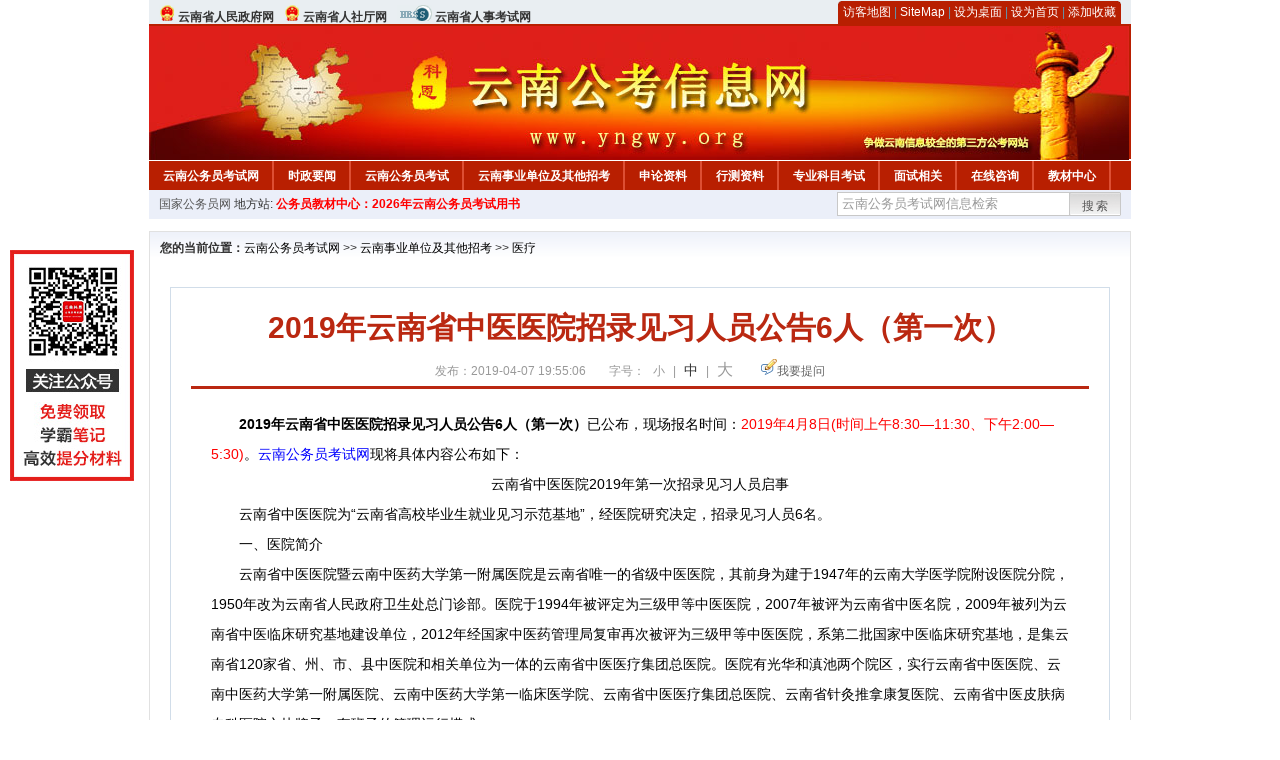

--- FILE ---
content_type: text/html
request_url: http://www.yngwy.org/2019/0407/39941.html
body_size: 6301
content:
<!DOCTYPE html PUBLIC "-//W3C//DTD XHTML 1.0 Transitional//EN" "http://www.w3.org/TR/xhtml1/DTD/xhtml1-transitional.dtd">
<html xmlns="http://www.w3.org/1999/xhtml">
<head>
    <meta http-equiv="Content-Type" content="text/html; charset=gbk" />
    <title>2019年云南省中医医院招录见习人员公告6人（第一次）_云南公务员考试网</title>
    <meta content="　　2019年云南省中医医院招录见习人员公告6人（第一次）已公布，现场报名时间：2019年4月8日(时间上午8:30—11:30、下午2:00—5:30)。云南公务员考试网现将具体内容公布如下：
云南省中医医院2019年第一次招录见习" name="description" />
    <meta http-equiv="x-ua-compatible" content="ie=7" />
    <base href="http://www.yngwy.org/" />
    <meta name="author" content="云南公务员考试网,http://www.yngwy.org/" />
    <meta name="Copyright" content="Copyright @ 2013 - 2014 All Rights Reserved 版权所有 云南公务员考试网 " />
    <meta name="applicable-device" content="pc" >
    <link rel="alternate" media="only screen and(max-width:640px)" href="http://m.yngwy.org/2019/0407/39941.html">
    <link href="css/main.css" rel="stylesheet" type="text/css" />
    <link href="css/tooltip.css" rel="stylesheet" type="text/css" />
    <script type="text/javascript" src="js/jquery.min.js"></script>
    <script type="text/javascript">
    //添加到收藏夹
    function addToFavorite()
    {
        var sURL = location.href;
        var sTitle = '云南公务员考试网';
        try {
            window.external.addFavorite(sURL, sTitle);
        }
        catch (e)
        {
            try {
                window.sidebar.addPanel(sTitle, sURL, "");
            }
            catch (e)
            {
                alert("非IE浏览器用户，请使用Ctrl+D进行收藏添加");
            }
        }
    }

    //设为首页
    function setHomepage(){
        if (document.all){
        document.body.style.behavior='url(#default#homepage)';
        document.body.setHomePage(document.URL);
      }else if (window.sidebar){
            if(window.netscape){
           try{
              netscape.security.PrivilegeManager.enablePrivilege("UniversalXPConnect");
           }catch (e){
                        alert( "该操作被浏览器拒绝，如果想启用该功能，请在地址栏内输入 about:config,然后将项 signed.applets.codebase_principal_support 值该为true" );
           }
            }
        var prefs = Components.classes['@mozilla.org/preferences-service;1'].getService(Components. interfaces.nsIPrefBranch);
        prefs.setCharPref('browser.startup.homepage',document.URL);
        }
    }
    </script>
 
</head>

<body>
<div class="top">
    <ul class="left">
        <li><img src="images/srd_ico.gif" alt="云南省人民政府网" align="bottom" /> <a href="http://www.yn.gov.cn/" target="_blank" rel="nofollow">云南省人民政府网</a></li>
        <li><img src="images/srd_ico.gif" alt="云南省人社厅网" align="bottom" /> <a href="http://www.ynhrss.gov.cn/" target="_blank" rel="nofollow">云南省人社厅网</a></li>
        <li><img src="images/rs_ico.gif" alt="云南省人事考试网" align="bottom" /> <a href="http://www.ynrsksw.cn/" target="_blank" rel="nofollow">云南省人事考试网</a></li>
    </ul>

  <div class="right">
<div class="rig"></div>
<div class="con">
    	<a href="sitemap.html">访客地图</a> |
    	<a href="sitemaps.xml">SiteMap</a> | 
    	<a href="desktop.php" rel="nofollow">设为桌面</a> | 
<a href="http://www.yngwy.org/" onclick="setHomepage();" rel="nofollow">设为首页</a> | 
<a href="javascript:AddToFavorite();"  rel="nofollow">添加收藏</a>  
</div>
<div class="lef"></div>
  </div>

</div>
<div class="header" title="云南公务员考试网，为您提供云南公务员考试第一手资料！">
  <div class="lef"></div>
  <div class="con"></div>
  <div class="rig"></div>
</div>
<div class="nav">
  <ul class="l">
    <li><a href="http://www.yngwy.org/">云南公务员考试网</a></li>
<li class="ivl"></li>
<li><a href="/category/31.html" id="menu_31">时政要闻</a></li>
<li class="ivl"></li>
<li><a href="/category/32.html" id="menu_32">云南公务员考试</a></li>
<li class="ivl"></li>
<li><a href="/category/33.html" id="menu_33">云南事业单位及其他招考</a></li>
<li class="ivl"></li>
<li><a href="/category/34.html" id="menu_34">申论资料</a></li>
<li class="ivl"></li>
<li><a href="/category/35.html" id="menu_35">行测资料</a></li>
<li class="ivl"></li>
<li><a href="/category/36.html" id="menu_36">专业科目考试</a></li>
<li class="ivl"></li>
<li><a href="/category/37.html" id="menu_37">面试相关</a></li>
<li class="ivl"></li>
<li><a href="/ask" id="menu_136">在线咨询</a></li>
<li class="ivl"></li>
<li><a href="http://gwy.chnbook.org/" target="_blank" rel="nofollow">教材中心</a></li>
<li class="ivl"></li>  </ul>
</div>
<div class="l_site">
  <div class="l">
    <a target="_blank" href="http://www.chinagwyw.org" rel="nofollow">国家公务员网</a>
    地方站: 
             </div>
<script type="text/javascript" src="http://www.yngwy.org/js/head_tag_yongshu.js"></script>
  <div class="r t_sea">
    <form name="f1" action="http://www.baidu.com/baidu" target="_blank">
      <input type="hidden" name="type" value="all" />
     <input type="text" name="word" value="云南公务员考试网信息检索" onclick="if(this.value=='云南公务员考试网信息检索')this.value=''" class="input_a l" onfocus="this.className='input_on l';" onblur="this.className='input_a l';" style="width:223px; float:left; " />
      <input name="tn" type="hidden" value="bds">
      <input name="cl" type="hidden" value="3">
      <input name="ct" type="hidden" value="2097152">
            <input name="si" type="hidden" value="www.yngwy.org">
      <script language="javascript"> 
        <!-- 
        function checkform() {   
            if (document.search.q.value.length == 0) {   
                alert("请输入关键词!"); 
                document.search.q.focus(); 
                return false; 
            } 
        } 
        --> 
        </script>
      <div class="sea_btn" onmouseover="this.className='sea_btn sea_on'" onmouseout="this.className='sea_btn'">
      <a href="javascript:f1.submit();" rel="nofollow">搜索</a>
      	</div>
    </form>
  </div>
</div>
<script type="text/javascript" src="http://www.yngwy.org/js/head_top_pic.js"></script>

<div class="cate_b con_t bbox" style="width:980px;">
  <div id="position"><b>您的当前位置：</b><a href="http://www.yngwy.org/" target="_blank">云南公务员考试网</a>  >> <a href="/category/33.html">云南事业单位及其他招考</a> >> <a href="/category/150.html">医疗</a></div>
  <div id="content">
    <h1>2019年云南省中医医院招录见习人员公告6人（第一次）</h1>
    <div class="source">
<style>.time2 a{margin-right:5px;}</style>
        
        <span>发布：2019-04-07 19:55:06</span>
        
<span class="zh">字号：
<a class="t_12" href="javascript:resetSize(1)" title="小号" rel="nofollow">小</a> | 
<a class="t_14 t_now" href="javascript:resetSize(2)" title="中号" rel="nofollow">中</a> | 
<a class="t_16" href="javascript:resetSize(3)" title="大号" rel="nofollow">大</a></span>

        <span><img src="images/quiz_ico.gif" alt="我要提问" /><a href="http://www.yngwy.org/ask/question.php" target="_blank" rel="nofollow">我要提问</a></span>
    </div>
    <div class="main_content" id="article_content" style="font-size:14px;">
  
  <div>　　<strong>2019年云南省中医医院招录见习人员公告6人（第一次）</strong>已公布，现场报名时间：<span style="color: rgb(255, 0, 0);">2019年4月8日(时间上午8:30&mdash;11:30、下午2:00&mdash;5:30)</span>。<a href="http://www.yngkw.org/" target="_blank" rel="nofollow">云南公务员考试网</a>现将具体内容公布如下：</div>
<div style="text-align: center;">云南省中医医院2019年第一次招录见习人员启事</div>
<div>　　云南省中医医院为&ldquo;云南省高校毕业生就业见习示范基地&rdquo;，经医院研究决定，招录见习人员6名。</div>
<div>　　一、医院简介</div>
<div>　　云南省中医医院暨云南中医药大学第一附属医院是云南省唯一的省级中医医院，其前身为建于1947年的云南大学医学院附设医院分院，1950年改为云南省人民政府卫生处总门诊部。医院于1994年被评定为三级甲等中医医院，2007年被评为云南省中医名院，2009年被列为云南省中医临床研究基地建设单位，2012年经国家中医药管理局复审再次被评为三级甲等中医医院，系第二批国家中医临床研究基地，是集云南省120家省、州、市、县中医院和相关单位为一体的云南省中医医疗集团总医院。医院有光华和滇池两个院区，实行云南省中医医院、云南中医药大学第一附属医院、云南中医药大学第一临床医学院、云南省中医医疗集团总医院、云南省针灸推拿康复医院、云南省中医皮肤病专科医院六块牌子一套班子的管理运行模式。</div>
<div>　　二、招录对象和条件</div>
<div>　　(一)招录对象必须具备的基本条件</div>
<div>　　1.遵守国家法律法规、爱岗敬业，品行端正，作风正派。</div>
<div>　　2.持《就业推荐表》的2018年、2019年昆明市户籍未就业全日制高校毕业生，以及非昆明生源品学兼优的2018年、2019年全日制高校毕业生。</div>
<div>　　3.身体健康，具有良好的职业道德和履行岗位职责的能力。</div>
<div>　　(二)招聘岗位、人数及具体条件见附件</div>
<div>　　三、报名程序</div>
<div>　　(一) 报名方式</div>
<div>　　现场报名。</div>
<div>　　(二)报名地点</div>
<div>　　昆明市五华区光华街120号门诊楼8楼人力资源办公室。</div>
<div>　　(三)现场报名时间</div>
<div>　　<span style="color: rgb(255, 0, 0);">2019年4月8日(时间上午8:30&mdash;11:30、下午2:00&mdash;5:30)</span>。</div>
<div>　　(四)报名注意事项</div>
<div>　　1.报名人员须填写《2019年云南省中医医院公开招聘见习人员报名登记表》(附件1)。</div>
<div>　　2.报名人员须提供身份证或者户口本、就业推荐表、毕业证、学位证、资格证等原件及复印件(原件备查)。</div>
<div>　　四、招录原则及考核</div>
<div>　　(一)招录原则</div>
<div>　　根据&ldquo;公开、平等、竞争、择优&rdquo;的原则，通过资格审查、面试、体检等考核程序，面向社会公开招录，见习期为一年，期满即办理离院手续。</div>
<div>　　(二)考核安排</div>
<div>　　通过资格审查的人员进行面试考核。按照面试成绩从高到低顺序依次确定拟聘人选，面试成绩不合格者不予聘用。</div>
<div>　　(三)体检</div>
<div>　　拟聘用人员在医院进行体检，体检合格后签订就业见习协议，体检不合格者不予聘用，体检费用报名人员自行承担。</div>
<div>　　五、见习期间的费用补助</div>
<div>　　(一)见习期间，给予见习毕业生相应的生活补助费。每月补助金额：大专1670元、本科1720元、硕士1770元。见习期内生活补助将依据昆明市最低工资标准调整。</div>
<div>　　(二)签订见习协议后，按相关文件规定为其购买人身意外伤害保险。</div>
<div>　　六、注意事项</div>
<div>　　应聘人员必须如实填写《报名登记表》等相关表格和如实提供学校要求的证明材料。未如实填报或弄虚作假者，一经查实，取消其见习岗位资格。</div>
<div>　</div>
<div>　　点击下载&gt;&gt;</div>
<div>　　2019年云南省中医医院招聘岗位、人数及具体条件.docx</div>
<div>　　2019年云南省中医医院公开招聘见习人员报名登记表.docx</div>
<div style="text-align: right;">　　<span style="text-align: right;">　　云南</span><span style="text-align: right;">省中医医院人力资源办</span></div>
<div style="text-align: right;">　　2019年3月27日</div>
<br />  <br>
<script type="text/javascript" src="http://www.yngwy.org/js/show_con_jc.js"></script>
  <div style="clear:both;"></div>
<!-- Baidu Button BEGIN -->

<div class="l" style="margin-left: 30px;"> <span style="font-size:14px;color:blue; float:left;">点击分享此信息：</span>
    <div id="bdshare" class="bdshare_t bds_tools get-codes-bdshare" style="float:left;">
        <a class="bds_qzone"></a>
        <a class="bds_tsina"></a>
        <a class="bds_tqq"></a>
        <a class="bds_renren"></a>
        <span class="bds_more" ></span>
<a class="shareCount" rel="nofollow"></a>
    </div>

</div>
<script type="text/javascript" id="bdshare_js" data="type=tools&amp;uid=594992" ></script>
<script type="text/javascript" id="bdshell_js"></script>
<script type="text/javascript">
document.getElementById("bdshell_js").src = "http://bdimg.share.baidu.com/static/js/shell_v2.js?t=" + new Date().getHours();
</script>
<!-- Baidu Button END -->

      <div class="arti_btm">
        <div class="pre_next"> 
                没有了
                &nbsp;&nbsp;|&nbsp;&nbsp;
                <a href="2019/0407/39940.html" titile="2019年云南昆明市妇幼保健院招聘高层次及紧缺急需人才公告"  target="_blank" rel="nofollow">下一篇 &#187;</a>
                        </div>
        <div class="r">
          <div class="bl_l"><a href="javascript:void(0);" onClick="addToFavorite()" class="block_link" rel="nofollow">收藏此页</a></div>
          <div class="bl_l"><a href="http://list.qq.com/cgi-bin/qf_invite?id=3ff9c1c0f4606524281fbd95b2b3fd79f47e6182fa44bc6c" class="block_link" target="_blank" rel="nofollow" >考试提醒</a></div>
        </div>
      </div>
      

            <div class="re_ar">
        <div class="ttl">
        	<span class="ico"><img src="images/xgwz_ico.gif" alt="相关文章" /></span><span class="con">相关文章</span>
        </div>
        <ul class="re_ar_list">
                        <li><a href="2019/0407/39940.html" title="2019年云南昆明市妇幼保健院招聘高层次及紧缺急需人才公告" target="_blank">2019年云南昆明市妇幼保健院招聘高层次及紧缺急需人才公告</a></li>
                <li><a href="2019/0407/39939.html" title="2019年云南德宏州盈江县红十字会招募志愿者公告" target="_blank">2019年云南德宏州盈江县红十字会招募志愿者公告</a></li>
                <li><a href="2019/0407/39938.html" title="2019年云南楚雄州武定县卫生健康系统选调卫生专业技术人员补充公告" target="_blank">2019年云南楚雄州武定县卫生健康系统选调卫生专业技术人员补充公告</a></li>
                <li><a href="2019/0407/39937.html" title="2019年云南曲靖市“珠源百人计划”招聘党政干部储备人才公告" target="_blank">2019年云南曲靖市“珠源百人计划”招聘党政干部储备人才公告</a></li>
                <li><a href="2019/0407/39936.html" title="2019年云南保山市龙陵县碧寨乡招聘村（社区）党建信息平台助理员公告3人" target="_blank">2019年云南保山市龙陵县碧寨乡招聘村（社区）党建信息平台助理员公告3人</a></li>
                        </ul>
      </div>
      <div class="re_ar" style="margin-left:12px;">
        <div class="ttl"><span class="ico"><img src="images/xgwt_ico.gif" alt="相关问题" /></span><span class="con">相关问题 </span></div>
        <ul class="re_ar_list">
                                <li><a href="/ask/show_2322.html" title="云南公务员，我在外地，可以在外地考试吗" target="_blank">云南公务员，我在外地，可以在外地考试吗</a></li>
                <li><a href="/ask/show_2312.html" title="非全日制考生可以报考云南公务员考试吗？" target="_blank">非全日制考生可以报考云南公务员考试吗？</a></li>
                <li><a href="/ask/show_2310.html" title="是不是报考国考就不能报考云南公务员考试了？" target="_blank">是不是报考国考就不能报考云南公务员考试了？</a></li>
                <li><a href="/ask/show_2309.html" title="国考没考上，请问我还可以报考云南公务员考试嘛？" target="_blank">国考没考上，请问我还可以报考云南公务员考试嘛？</a></li>
                <li><a href="/ask/show_2308.html" title="我不是云南的户口还可以报考云南公务员考试吗？" target="_blank">我不是云南的户口还可以报考云南公务员考试吗？</a></li>
                        </ul>
      </div>
    </div>
  </div>
  <div class="c"></div>
</div>

<img src="http://www.yngwy.org/count.php?contentid=39941" style="display:none;" />

<script type="text/javascript">
<!--
function ContentSize(size) 
{ 
var obj = document.getElementById('nr'); 
obj.style.fontSize = size + "px"; 
} 
//-->
</script>
<script type="text/javascript">
function resetSize(e){var t=(10+e*2).toString();$(".t_"+t).addClass("t_now").siblings().removeClass("t_now");$("#article_content").css("font-size",t+"px")}
</script>
<script type="text/javascript">
function addToFavorite()
{
    var sURL = location.href;
    var sTitle = '云南公务员考试网';
    try {
        window.external.addFavorite(sURL, sTitle);
    }
    catch (e)
    {
        try {
            window.sidebar.addPanel(sTitle, sURL, "");
        }
        catch (e)
        {
            alert("非IE浏览器用户，请使用Ctrl+D进行收藏添加");
        }
    }
}

</script>

<script>
function $(id){
id = id.replace('#','');
return document.getElementById(id);
}
function redirect(url)
{
if(url.lastIndexOf('/.') > 0)
{
url = url.replace(/\/(\.[a-zA-Z]+)([0-9]+)$/g, "/$2$1");
}
else if(url.match(/\/([a-z\-]+).html([0-9]+)$/)) {
url = url.replace(/\/([a-z\-]+).html([0-9]+)$/, "/$1/page-$2.html");
}
else if(url.match(/\/([a-z]+).html([0-9]+)$/)) {
url = url.replace(/\/([a-z]+).html([0-9]+)$/, "/$1-$2.html");
}else if(url.match(/category([0-9]+)_.html([0-9]+)$/)) {
url = url.replace(/category([0-9]+)_.html([0-9]+)$/, "category$1_$2.html");
}
if(url.indexOf('://') == -1 && url.substr(0, 1) != '/' && url.substr(0, 1) != '?') url = 'http://www.jsgwyw.org/'+url;
location.href = url;
}
</script>

<div class="c"></div>
<div class="cate_b">
  <div class="links bbox">
    <div class="ttl">友情链接：</div>
    <div class="con">              </div>
  </div>
</div>
 

<script type="text/javascript" src="js/tooltips.js"></script>
<div class="c"></div>
<div class="cate_b btm_nav">
  <div class="l"> 
    <a href="http://www.yngwy.org/rss.php" rel="nofollow">RSS</a>
    <a href="http://www.yngwy.org/tags" rel="nofollow">Tags</a>
  </div>
  <div class="r" style="margin-top:9px;"><a href="http://www.yngwy.org/2019/0407/39941.html#top" rel="nofollow"><img src="images/top_ico.gif" alt="返回网页顶部" /></a></div>
</div>
<script type="text/javascript" src="http://www.yngwy.org/js/footer_copyright.js"></script>

  CopyRight 2019 <a href="http://www.yngwy.org/">http://www.yngwy.org/</a> All Rights Reserved <a href="http://www.miitbeian.gov.cn/" rel="nofollow" target="_blank">苏ICP备15022290号-15</a> <br />
  （任何引用或转载本站内容及样式须注明版权）<a href="sitemaps.xml">XML</a>
 <script type="text/javascript" src="js/footer_lr_dlgg.js"></script>
  <br />
  
<!-- Tongji BEGIN -->
<script type="text/javascript" src="http://www.yngwy.org/js/foot_tongji.js"></script>
 <!-- Tongji END -->
 	 <!-- Baidu Button BEGIN -->
<script type="text/javascript" id="bdshare_js" data="type=slide&amp;img=6&amp;pos=right&amp;uid=759771" ></script>
<script type="text/javascript" id="bdshell_js"></script>
<script type="text/javascript">
document.getElementById("bdshell_js").src = "http://bdimg.share.baidu.com/static/js/shell_v2.js?cdnversion=" + Math.ceil(new Date()/3600000);
</script>
<!-- Baidu Button END -->
</div>
</body>
</html> 